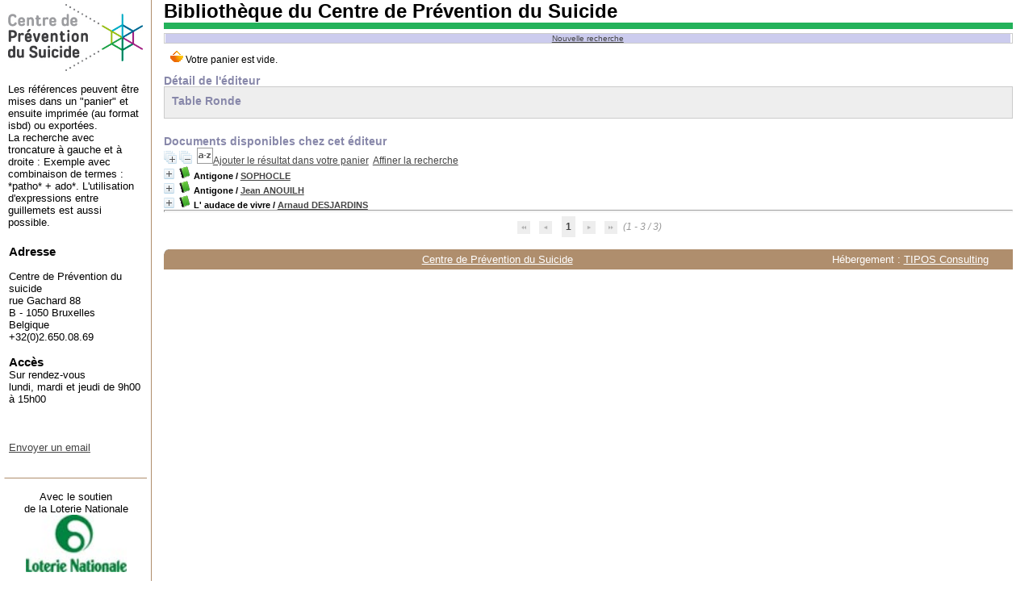

--- FILE ---
content_type: text/html; charset=iso-8859-1
request_url: http://biblio.preventionsuicide.be/opac_css/cart_info.php
body_size: 723
content:
<html>
<head>
<meta name="robots" content="noindex, nofollow">
</head>
<body id='cart_info_body' class="cart_info_body">
<span id='cart_info_iframe_content' class='basket_is_not_empty'>
<script type='text/javascript'>
			var msg_notice_title_basket_exist = 'Cette notice est présente dans votre panier !';
		</script><script type='text/javascript' src='./includes/javascript/cart.js'></script><link rel="stylesheet" href="./styles/cps/cps.css?1544481794" />
<span class='img_basket'><img src='./images/basket_small_20x20.png' border='0' valign='center'/></span>&nbsp;Votre panier est vide.</span>
<script>document.getElementById('cart_info_iframe_content').setAttribute('class', 'basket_is_empty');</script></body>
</html>


--- FILE ---
content_type: text/css
request_url: http://biblio.preventionsuicide.be/opac_css/styles/cps/cps.css?1544481794
body_size: 19396
content:
/* +--------------------------------------------------------------------------+
// © 2002-2004 PMB Services / www.sigb.net pmb@sigb.net et contributeurs (voir www.sigb.net)
// +-------------------------------------------------+
// $Id: bueil.css,v 1.38 2008/04/13 10:01:04 touraine37 Exp $
*/

/* ---------------------------------------------------------------------------*/
/* ---------------------------------------------------------------------------*/
/*                         ATTRIBUTS GENERAUX                                 */
/*                                                                            */
/*  attrbitus généraux de la page                                             */
/* ---------------------------------------------------------------------------*/
/* ---------------------------------------------------------------------------*/


BODY  	{ 
	font-family : Tahoma, Verdana, Arial, Helvetica, sans-serif;
	font-size : 12px;
	background:#FFFFFF;
}

/* ---------------------------------------------------------------------------*/
/* ---------------------------------------------------------------------------*/
/*                            ID FIXES                                        */
/*                                                                            */
/*  feuilles de styles appliquées à des id fixes                              */
/* ---------------------------------------------------------------------------*/
/* ---------------------------------------------------------------------------*/

/* #container : partie d'affichage principale à droite de l'écran */
#container 	{
	position: absolute;
		font-family : Tahoma, Verdana, Arial, Helvetica, sans-serif;
		font-size : 12px;
			height: 100%;
	width: 99%;
		}

#accueil {
	display: none;
}
		
#intro {
	/*padding:2px;*/
	width:14%;
	/* padding-bottom:10px;
	padding-left:5px; */
	padding-top: 5px;
	padding-right: 5px;
	padding-bottom: 5px;
	padding-left: 5px;
	 border:#AF8E6D 1px solid;
	 border-bottom-width: 0px;
	 border-left-width: 0px;
	 border-top-width: 0px;
	 font-size: 13px;
	 
}
#intro_pmb {}

	#intro_pmb h1{
	}
	#intro_pmb h2 {		
	}
	#intro_pmb h3 {	
		
	}

#intro_message {}

	#intro_message .p1 {
	font-size:24px;
	font-weight:bold;
	}		
	#intro_message .p2 {
	}
	
	#intro_message .p1 hr {
	color: #23b25a;
	background-color: #23b25a;
	height: 8px;
	border: 0;
	}

		
#intro_bibli {
	margin-bottom:10px;
	padding-top: 0px;
	padding-bottom: 0px;
	padding-left: 5px;
	padding-right: 5px;

	}
	
	#intro_bibli h3 
	{
		/* font-size:11px;*/
		margin-bottom: 0px;
		
		}
	
	#intro_bibli h3.span 
	{}
	
	#intro_bibli .p1,
	#intro_bibli .p2
	{}
	#intro_bibli .p2
	{ }
	
#opac_biblio_email {
	display: none;
}
		
#all_footer {
	position:absolute;
	top:660px;
	padding-left:10px;
	left:0;

}

	#main 	{
		display: block;
		position:absolute;
		top:0px;
		left:16%;
		width:83%;
	}

	#main h3 { 
		font-size: 14px;
		color: #8888aa;
		
	}

	#main h3 span {
		font-size:14px;
		color:#8888aa;
	}

	#main ul.search_tabs{
	      margin:0;
	      padding:0;
          list-style:none;
          clear:right;
          height:24px;
          background : url("pointsable.gif") repeat-x bottom left;
          }

	#main ul.search_tabs li{
		float:left;
		padding:3px 6px 0px 6px;
         	border:1px solid #666666;  
          	margin-right:4px;
		margin-bottom:5px;
          	height:19px;
          	border-bottom:none;  
		background:#999999;
		color:#000000;}

	#main ul.search_tabs li a{
		text-decoration:none;
		font-weight:normal;
		color:#000000;
		}
          
	#main ul.search_tabs li#current{
	  	float:left;
	  	padding:3px 6px 0px 6px;
	  	background:#FFFFFF;
         	border:1px solid #cccccc;  
          	border-bottom:1px solid #FFFFFF;
	  	margin-bottom:4px;
          	height:19px;
          }
          
    #main  #search_crl {
    	clear:both;
    	}      

.div_clr {
    	clear:both;
    	}  

	#location {
		clear:both;
	}
	
	#location-container tr td:first-child {
		display: none;
	}

	#location-container tr td {
		text-align: center;
		width: 20%;
	}

	#search {
		border:3px solid #AF8E6D;
    	margin-top:-1px;
    	padding:5px;
    	background:#eeeeee;
    	margin-bottom:10px;
	}

	#aut_see {
			border:1px solid #cccccc;
    	margin-top:-1px;
    	padding:5px;
    	background:#eeeeee;
    	margin-bottom:10px;
	}

	#navigator {
		margin-top:5px;
		border:1px solid #cccccc;
	}

	#navigator table {
		background:#ccccee;
		border-collapse:collapse;
	}

	#navigator td {
		border-left:1px #FFFFFF solid;
		border-right:1px #FFFFFF solid;
		text-align:center;
		font-size:10px;
		font-weight:italic;
	}
/* informations à ajouter pour afficher les catÈgories */
div.row_categ {
 display: block;
 clear: left;
}

#categories {
	/*display: block;*/
	margin:0px;
	padding:0px;
	height:100%;
	}

#categories H1  
	{ }
#categories h3 {
	margin:0px;
	margin-top:0px;
	padding-left:5px;
	font-size:20px;
	font-weight:bold;
	color:#ffffff;
	padding-bottom:5px;
	}	

#categories A {
	color:#ffffff;
	text-decoration:none;
}

#categories A:hover {
	color:#ffffff;
	text-decoration:underline;
}

/* informations à ajouter pour afficher les catÈgories */
#categories-container {
	/*background:#5ab9f9 url("anglebleu.png") no-repeat top left;*/
	background:#af8e6d url("anglebrun.png") no-repeat top left;
	border:none;
	padding-left:10px;
	height:100%;
	display:block;
	padding-bottom:5px;
}

div.category 	{	
		float:left;
		width:31%;
		color:#ffffff;
		padding:2px;
		}
		
#categories-container H2 {
		font-size:13px;
		padding-bottom :0px;
		margin:0px;
		color:#ffffff;
		}
		
#categories-container H2 IMG {
		padding-top:3px;
		}
#categories-container A {
		color:#ffffff;
		}
#categories-container h2 A {
		color:#ffffff;
		}
#categories-container UL {margin:2px;}

#categories-container LI  {
	display: inline;
	}

#categories-container LI A {
	text-decoration:none;
	}
	
#categories-container LI A:hover {
	text-decoration:underline;
	}

#categories-container LI:after  {
	content: " - "; 
	}
	
#categories ul.search_tabs {
	border:none;
	margin-left : 20px;
	height:0px;
	display:block;
	
}	

#categorie ul.search_tabs li{
		float:left;
        margin-right:4px;
		background:#5ab9f9;
		color:#5ab9f9;
}

#categories ul.search_tabs li a{
		text-decoration:none;
		font-weight:normal;
		color:#000000;
		}
          
#categories ul.search_tabs li#current{
	  	float:left;
	  	background:#5ab9f9;
      	border:none;  
      	border-bottom:none;
       	height:23px;
       	color:#ffffff;
}          	

/* Mise en page des colonnes d'affichage des recherches 
   par auteurs, éditeurs, collections , sous-collections et catégories */
.categ_colonne {
	width:33%;
	float:left;
}
/* reset des largeurs de #categories */
/* après un float:left; l'élément bloc suivant doit avoir l'attribut clear:both s?lectionn? pour ?viter un bug d'affichage */

.last_entries { 
clear:both; 
margin-bottom: 20px;
}

.last_entries  h3 { 
	border-bottom:#AF8E6D 1px solid;
	margin-bottom: 5px;
}

.last_entries blockquote { 
	/*width: 20px	; */
	margin-right:10px;
	padding:0;
	margin-top:5px;
} 

.etageres { clear:both; }

#pageHeader 
	{ }

#bandeau { 
	position:absolute;
	 clear:both;
	 left:0px;
	 width:14%;
	 background: #ffffff;
	 padding:5px;
	 border:#AF8E6D 1px solid;
	 border-top-width: 0px;
	 border-left-width: 0px;
	 font-size: 13px;
	 
	 
}

#bandeau2 { 
text-align: center;
	position:absolute;
	top: 770px;
	 clear:both;
	 width:14%;
	 background: #ffffff;
	 padding-top: 10px;
	padding-left: 10px;
	 padding-bottom: 10px;
	 border:#AF8E6D 1px solid;
border-left-width: 0px;

	 font-size: 13px;
}

#bandeau2  a{ 
text-decoration: none;
}

#bandeau2  a:hover{ 
text-decoration: none;
}

#bandeau2  img{ 
border-style: none;
}



	#bandeau A 
		{}

	#bandeau DIV {
	/*float:left;*/
	height:100%;
	padding:0px;
	padding-left:5px;
	padding-right:5px;
	border-left:#FFFFFF 1px solid;
	}
	
	#loterie {
	padding-top: 5px;
	padding-right: 5px;
	padding-bottom: 5px;
	padding-left: 5px;
	 border:#AF8E6D 1px solid;
	 border-bottom-width: 0px;
	 border-left-width: 0px;
	 border-right-width: 0px;
	 
}
	
	#bandeau FORM {
	margin: 0px 0px 0px 0px ;
	 }

	#bandeau H3 {
	margin: 0px 0px 0px 0px ;
	font-weight:bold;
	/*font-size:11px;*/
	}

	#intro P.centered {
	margin: 0px 0px 0px 0px ;
	text-align:center;
	}
	
	#bandeau P.centered {
	margin: 0px 0px 0px 0px ;
	text-align:center;
	}

	#bandeau span {
	font-size:13px;
	}
		
	#bandeau h3 span {
	/*font-size:11px;*/
	}
	#bandeau li 
	{}

#footer {
		clear:both;
		margin-top: 15px;
		margin-left: 0px;
		margin-bottom: 15px;
		margin-right: 0px;
		padding-left : 15px;
		padding-bottom : 5px;
		padding-top : 5px;
		
		/*width: 0%;*/
		/*color: #ffffff;*/
		voice-family: "\"}\"";
		voice-family:inherit;
		font-size : 13px;
		/*background: url("liens.png") top left;*/
		background:#af8e6d url("anglebrun.png") no-repeat top left;
		/*border:#bbbbbb 1px solid;*/
	}

.lien_pmb_footer {
		display: none;
}
	
#footer a {
	color:#ffffff;
	text-decoration:underline;	}

#footer a:hover {
	color:#ffffff;
	text-decoration:underline;
	/*text-decoration:underline;*/	}

#notice 
	{  }

	#notice h3
	{ }
		
	#notice span 
	{ }

/* ---------------------------------------------------------------------------*/
/* ---------------------------------------------------------------------------*/
/*                            BALISES HTML                                    */
/*                                                                            */
/*  feuilles de styles appliquées à des balises sans classes ni id spécifiés  */
/* ---------------------------------------------------------------------------*/
/* ---------------------------------------------------------------------------*/

A 	{
	color:#444444;
	}

A:hover {
	}

.categmouseout {
	border: solid 2px #555555;
	background-color: #FFFFFF;
	color: #000000;
	position: absolute;
	visibility:hidden;
	z-index: 2000;
}
.categmouseover {
	border: solid 2px #555555;
	background-color: #FFFFFF;
	color: #000000;
	position: absolute;
	visibility:visible;
	z-index: 2000;
}

/*------------------------------------
/*	tableaux
/------------------------------------*/
table
	{ }

tr
	{ }

th
	{ text-align: left ;}

td {
	font-size : 11px;	
	}

td.jauge
	{	}

td.visible
	{ }

td.visible-centered
	{ }

tr.even {
	background: #E0E0E0;
	}
tr.surbrillance {
	background: #EECCCC;
	}
tr.odd
	{ }


/* ---------------------------------------------------------------------------*/
/* ---------------------------------------------------------------------------*/
/*                            CLASSES GENERIQUES                              */
/*                                                                            */
/*  feuilles de styles appliquées à classes de balises                        */
/* ---------------------------------------------------------------------------*/
/* ---------------------------------------------------------------------------*/


/* divers pour les affichages simples de texte   */
/*-----------------------------------------------*/

.row
	{ clear: both; }

.right,
.right-50,
.right-15,
.right-85 
	{	float: right; }

.right-50 {	width: 50%; }

.right-15 {	width: 15%; }

.right-85 {	width: 85%; }


.right-clear-right,
.right-50-clear-right
	{	float: right;
		clear: right; }

.left-clear-left,
.left-50-clear-left
	{	float: left;
		clear: left; }

.left,
.left-50,
.left-15
	{	float: left;}

.left-50
	{	width: 50%;}

.left-15
	{	width: 15%;}

.left-85
	{	width: 85%;}

.spacer
	{	clear: both;
		visibility: hidden;
		display: none;
		margin-bottom: -10px;
		margin-top: -10px; }

.p1 {	}
	
.text_query 
	{  }

.fond-mere {
	}

.fond-article {
	}

/* ---------------------------------------------------------------------------*/
/* ---------------------------------------------------------------------------*/
/*                            CLASSES LIEES A L'APPLICATION                   */
/*                                                                            */
/*  feuilles de styles appliquées à des balises sans classes ni id spécifiés  */
/* ---------------------------------------------------------------------------*/
/* ---------------------------------------------------------------------------*/

input.bouton, input.boutonrechercher 
	{ }

input.numero_page 
	{ }


/* ---------------------------------------------------------------------------*/
/* ---------------------------------------------------------------------------*/
/*                       ONGLETS DE L'AFFICHAGE PUBLIC/ISBD                   */
/* ---------------------------------------------------------------------------*/
/* ---------------------------------------------------------------------------*/

ul#onglets_isbd_public {
    list-style-type: none;
    padding-bottom: 24px;
    border-bottom: 1px solid #aaaaaa;
    margin: 0;
    padding-left:2px;
}

ul#onglets_isbd_public li {
    float: left;
    height: 21px;
    margin: 2px 2px 0 2px;
    border: 1px solid #aaaaaa;
    background-color: #cccccc;
}

ul#onglets_isbd_public li.isbd_public_active {
    border-bottom: 1px solid #ffffff;
    background-color: #ffffff;
}

ul#onglets_isbd_public a {
    float: left;
    display: block;
    color: #666;
    text-decoration: none;
    padding: 4px;
    cursor: default ;
}

ul#onglets_isbd_public li.isbd_public_inactive a:hover {
    background: #FFF;
    cursor: pointer ;
    }

ul#onglets_isbd_public li.onglet_basket,
ul#onglets_isbd_public li.onglet_basket a {
    border: none;
	background:none;
    cursor: pointer ;
	width:25px;
	}

ul#onglets_isbd_public li.onglet_tags,
ul#onglets_isbd_public li.onglet_tags a {
    border: none;
	background:none;
    cursor: pointer ;
	text-decoration:underline;
	}

/* Colonnes */
.colonne2 {
  float: left;
  width: 50%;
}

.colonne_suite {
  float: left;
}

.bg-grey {
  background-color: #eeeeee;
}

/* Etageres */
#etagere {
	background:#ffffff;
	/*border:#AF8E6D 1px solid;*/
}

#etageres h3 {
	border-bottom:#AF8E6D 1px solid;
}

#etagere-titre h1 {
	background: url("liens.png") top left;
	width:99%;
	margin:0px;
	padding-bottom:5px;
	padding-top:0px;
	font-size:13px;
	font-weight:bold;
}
#etagere-titre h1 a {
	color:#000000;
}

#etagere-titre a {
}

#etagere-comment h2 {
	width:97%;
	text-align:left;
	font-style:italic;
	font-size:12px;
	color:#000000;
	margin:0px;
	padding:0px;
	margin-top:0px;
	padding-bottom:5px;
}

#etagere-notice-list {
	/*padding-left:5px;*/
	margin-left: 40px;

}

#etagere-notice-list A {
}
#etagere-notice-list A:hover {
}
/* barre de navigation */
#navigator table {
}

#navigator td {
}

.liste_bulletins {
    padding-left: 3px;
    padding-right: 3px;
    	}  
.notice-heada {
    font-family: tahoma, verdana, helvetica, arial, geneva, sans-serif;
	text-decoration: none;
    font-size: 11px;
    font-weight: bold;
	padding-top:5px;
}
.notice-parent {
    font-family: tahoma, verdana, helvetica, arial, geneva, sans-serif;
    color: #000000;
    margin-left: 0px;
    font-size: 8pt;
    text-decoration: none
}
.img_plus {
	background-color: #8CC6FF;
}
.notice-child {
    font-family: tahoma, arial, helvetica, geneva, sans-serif;
    margin-left: 25px;
    width: 98%;
    padding-left: 4px;
    padding-right: 4px;
    text-align: justify;
    border-bottom-style: solid;
    border-bottom-width: 1px;
    border-bottom-color: #c0c0c0;
    border-left-style: solid;
    border-left-width: 1px;
    border-left-color: #c0c0c0;
    border-right-style: none;
    border-top-style: none;
}


.heada {
    font-family: tahoma, verdana, helvetica, arial, geneva, sans-serif;
	text-decoration: none;
    font-weight: bold;
}
.parent {
    font-family: tahoma, verdana, helvetica, arial, geneva, sans-serif;
    color: #000000;
    margin-left: 0px;
    text-decoration: none
}
.child {
    font-family: tahoma, arial, helvetica, geneva, sans-serif;
   margin-left: 25px;
    width: 98%;
    padding-left: 4px;
    padding-right: 4px;
    text-align: justify;
    border-bottom-style: solid;
    border-bottom-width: 1px;
    border-bottom-color: #c0c0c0;
    border-left-style: solid;
    border-left-width: 1px;
    border-left-color: #c0c0c0;
    border-right-style: none;
    border-top-style: none;
}

iframe#iframe_resume_panier {
	width:100%;
	height:35px;
	border:none;
	}

/* Bannettes */
#bannette {
	background:#EEEEFF; 
	border:#cccccc 1px solid;
}

#bannette-titre h1 {
	background: url("liens.png") top left;
	width:99%;
	margin:0px;
	padding:5px;
	font-size:13px;
	font-weight:bold;
}
#bannette-titre h1 a {
	color:#000000;
}

#bannette-titre a {
}

#bannette-comment h2 {
	width:97%;
	text-align:right;
	font-style:italic;
	font-size:16px;
	color:#ffffff;
	margin:0px;
	padding:0px;
	margin-top:-3px;
	padding-bottom:5px;
}

#bannette-notice-list {
	padding-left:5px;

}

#bannette-notice-list A {
}
#bannette-notice-list A:hover {
}

.alerte {
	color: red;
	font-size:14px;
	}

.echelle_avis {
	background-color: #eeeeee;
	padding: 7px;
	margin: 3px;
	border:1px solid #BBBBCC;
}

.text_search0 {
	background-color: yellow;
	text-decoration: underline;
}

.text_search1 {
	background-color: #dd9797;
	text-decoration: underline;
}

.text_search2 {
	background-color: #ddb397;
	text-decoration: underline;
}

.text_search3 {
	background-color: #cd97dd;
	text-decoration: underline;
}

.text_search4 {
	background-color: #97c2dd;
	text-decoration: underline;
}

.text_search5 {
	background-color: #97ddae;
	text-decoration: underline;
}

#titre-popup {
		margin-top:5px;
		padding-top: 5px;
		padding-bottom: 5px;
		background:#CCCCEE;
		border:1px solid #BBBBCC;
		color: #fee064;
	}

.etiq_champ {
	font-weight:bold;
	}

	
li.isbd_public_inactive, li.isbd_public_active {
    display: inline;
    padding-left: 10px;
    padding-right: 10px;
    border-top: 1px solid;
    border-left: 1px solid;
    border-right: 1px solid;
    border-top-radius: 4px;
    border-top-left-radius: 5px;
    border-top-right-radius: 5px;
    border-color: #808080;
    padding-bottom: 0px;
    margin-bottom: 5px;
   padding-bottom: 5px;
}

li.isbd_public_inactive a, li.isbd_public_active a {
	text-decoration: none;
}

ul.onglets_isbd_public {
    list-style: none;
    list-style-position: inside;
    padding-bottom: 7px;
}

li.onglet_basket {
    padding-bottom: 5px;
}

li.isbd_public_active {
    background-color: #EEEEEE;
}
